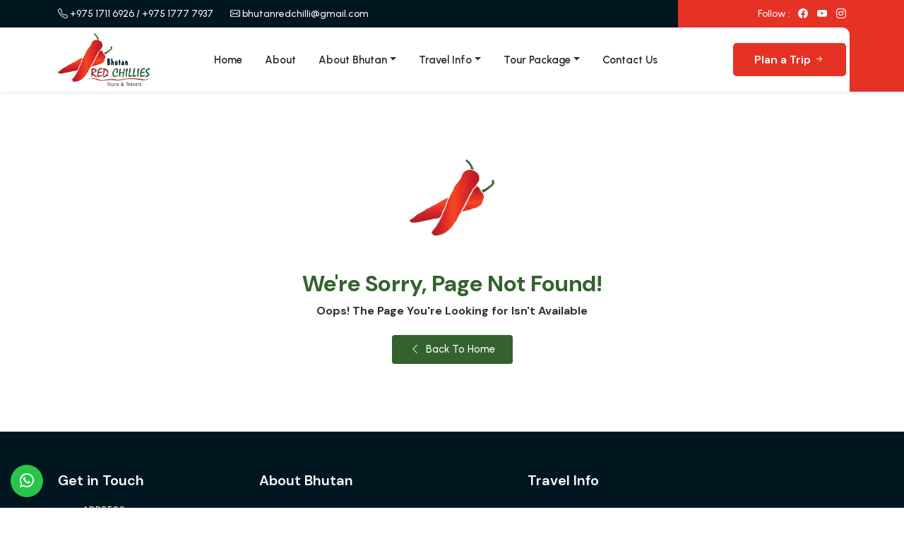

--- FILE ---
content_type: text/html; charset=UTF-8
request_url: https://www.bhutantoursandtreks.com/zhicvp/btjzyq-c.html
body_size: 13670
content:
<!DOCTYPE html><html lang="en"><head> <meta charset="utf-8"> <meta http-equiv="X-UA-Compatible" content="IE=edge"> <meta name="viewport" content="width=device-width, initial-scale=1"> <meta name="description" content=""> <title>404 - Not Found</title> <meta charset="utf-8"><meta http-equiv="X-UA-Compatible" content="IE=edge"><meta name="viewport" content="width=device-width, initial-scale=1"><base href="https://www.bhutantoursandtreks.com/"><link rel="shortcut icon" href="images/favicon.png" type="image/x-icon"><link href="css/bootstrap-and-all.css" rel="stylesheet"><link href="css/style.css" rel="stylesheet"></head><body class=""> <header class="sticky-header zindex9 shadow-sm"> <div class="header-top bg1 py-2 text-center"> <div class="container d-flex align-items-center justify-content-lg-between justify-content-center"> <ul class="d-flex flex-wrap justify-content-center align-items-center font-14 white"> <li class="me-3 me-lg-4"><i class="bi bi-telephone"></i> <a class="white" href="tel:+975 1711 6926">+975 1711 6926</a> <a class="white" href="tel:+975 1777 7937"> / +975 1777 7937</a> </li> <li><i class="bi bi-envelope"></i> <a class="white" href="mailto:bhutanredchilli@gmail.com">bhutanredchilli@gmail.com</a></li> </ul> <div class="socials d-none d-lg-block ms-3 text-end"> <ul> <span class="white font-14 me-2">Follow : </span> <li><a href="https://www.facebook.com/bhutanredchilli/" target="_blank"><i class="bi bi-facebook"></i></a></li> <li><a href="https://www.youtube.com/" target="_blank"><i class="bi bi-youtube"></i></a></li> <li><a href="https://www.instagram.com/" target="_blank"><i class="bi bi-instagram"></i></a></li> </ul> </div> </div> </div> <div class="navbar-area"> <nav class="navbar mainnav py-2 navbar-expand-lg bg1 position-relative"> <div class="container position-relative"> <div class="d-flex align-items-center"> <a class="navbar-brand p-0 m-0 zindex-1" href="https://www.bhutantoursandtreks.com"><img src="images/logo.png" class="logo-one" alt="Logo" width="130"></a> </div> <button class="navbar-toggler collapsed order-3 ms-2 me-0 me-sm-0" type="button" data-bs-toggle="collapse" data-bs-target="#navbar-content"> <div class="hamburger-toggle"> <div class="hamburger"> <span></span> <span></span> <span></span> </div> </div> </button> <div class="collapse navbar-collapse rounded" id="navbar-content"> <ul class="navbar-nav mx-auto position-relative"> <li class="nav-item"><a href="https://www.bhutantoursandtreks.com" class="nav-link goals active">Home</a></li> <li class="nav-item"><a href="about" class="nav-link goals">About</a></li> <li class="nav-item dropdown"> <a class="nav-link dropdown-toggle" href="#" data-bs-toggle="dropdown" data-bs-auto-close="outside">About Bhutan</a> <div class="dropdown-menu mega bgnone rounded shadow2 border-1"> <div class="container"> <div class="mega-content row p-3 rounded overflow-hidden"> <div class="col-12"> <ul class="m-0 p-0 setcollapse"> <li class="nav-item"><a href="national-symbols" class="nav-link">National Symbols</a></li> <li class="nav-item"><a href="bhutan-people-and-culture" class="nav-link">Bhutan People and Culture</a></li> <li class="nav-item"><a href="language-and-religion" class="nav-link">Language and Religion</a></li> <li class="nav-item"><a href="history-and-geography" class="nav-link">History and Geography</a></li> <li class="nav-item"><a href="four-zones" class="nav-link">Four Zones</a></li> <li class="nav-item"><a href="bhutan-at-a-glance" class="nav-link">Bhutan at a Glance</a></li> <li class="nav-item"><a href="country-name" class="nav-link">Country Name</a></li> <li class="nav-item"><a href="political-system" class="nav-link">Political System</a></li> <li class="nav-item"><a href="culture" class="nav-link">Bhutan Culture</a></li> <li class="nav-item"><a href="gross-national-happiness" class="nav-link">Gross National Happiness</a></li> <li class="nav-item"><a href="sports" class="nav-link">Bhutan Sports</a></li> <li class="nav-item"><a href="bhutan-food" class="nav-link">Bhutan Food</a></li> </ul> </div> </div> </div> </div> </li> <li class="nav-item dropdown"> <a class="nav-link dropdown-toggle" href="#" data-bs-toggle="dropdown" data-bs-auto-close="outside">Travel Info</a> <div class="dropdown-menu mega bgnone rounded shadow2 border-1"> <div class="container"> <div class="mega-content row p-3 rounded overflow-hidden"> <div class="col-12"> <ul class="m-0 p-0 setcollapse"> <li class="nav-item"><a href="entry-to-bhutan" class="nav-link">Entry to Bhutan</a></li> <li class="nav-item"><a href="bhutan-visa-information" class="nav-link">Bhutan Visa Information</a></li> <li class="nav-item"><a href="flights-to-bhutan" class="nav-link">Flights to Bhutan</a></li> <li class="nav-item"><a href="bhutan-tour-prices-payments" class="nav-link">Bhutan Tour Prices & Payments</a></li> <li class="nav-item"><a href="seasons-in-bhutan" class="nav-link">Seasons in Bhutan</a></li> <li class="nav-item"><a href="bhutan-travel-distance" class="nav-link">Bhutan Travel Distance</a></li> <li class="nav-item"><a href="bhutan-temperature" class="nav-link">Bhutan Temperature</a></li> <li class="nav-item"><a href="bhutan-festival" class="nav-link">Bhutan Festivals</a></li> <!-- <li class="nav-item"><a href="map-of-bhutan" class="nav-link">Map of Bhutan</a></li> --> </ul> </div> </div> </div> </div> </li> <li class="nav-item dropdown"> <a class="nav-link dropdown-toggle" href="#" data-bs-toggle="dropdown" data-bs-auto-close="outside">Tour Package</a> <div class="dropdown-menu halfa bgnone rounded shadow2 border-1"> <div class="container"> <div class="mega-content row p-3 rounded overflow-hidden"> <div class="col-12"> <ul class="m-0 p-0 setcollapse"> <li class="nav-item"><a class="nav-link" href="theme/bhutan-culture-tour">Bhutan Culture Tour</a></li> <li class="nav-item"><a class="nav-link" href="theme/bhutan-festival-tour">Bhutan Festival Tours</a></li> <li class="nav-item"><a class="nav-link" href="theme/bhutan-trekking-tours">Bhutan Trekking Tours</a></li> </ul> </div> </div> </div> </div> </li> <!-- <li class="nav-item dropdown"> <a class="nav-link dropdown-toggle" href="#" data-bs-toggle="dropdown" data-bs-auto-close="outside">Destinations</a> <div class="dropdown-menu halfa bgnone rounded shadow2 border-1"> <div class="container"> <div class="mega-content row p-3 rounded overflow-hidden"> <div class="col-12"> <ul class="m-0 p-0 setcollapse"> </ul> </div> </div> </div> </div> </li> --> <!-- <li class="nav-item dropdown"> <a class="nav-link dropdown-toggle" href="#" data-bs-toggle="dropdown" data-bs-auto-close="outside">Activities</a> <div class="dropdown-menu mega bgnone rounded shadow2 border-1"> <div class="container"> <div class="mega-content row p-3 rounded overflow-hidden"> <div class="col-12"> <ul class="m-0 p-0 setcollapse"> <li class="nav-item"><a href="special-attractions" class="nav-link">Special Attractions</a></li> <li class="nav-item"><a href="day-hikes-and-walks" class="nav-link">Day Hikes &amp; walks</a></li> <li class="nav-item"><a href="festivals" class="nav-link">Festivals</a></li> </ul> </div> </div> </div> </div> </li> --> <li class="nav-item"><a href="contact" class="nav-link">Contact Us</a></li> </ul> </div> <div class="d-none d-xl-block font-weight400 ms-auto ms-lg-3 me-1 me-lg-0 zindex-1"><a href="tour-booking" class="vs-btn style2 small ">Plan a Trip <i class="bi bi-arrow-right-short"></i></a></div> </div> </nav> </div></header> <main class="py-lg-5 text-center"> <section class="py-5"> <div class="error container"> <img src="images/icon.png" alt="404" class=" mb-3 mb-lg-4 mb-xl-5" width="120"> <h1 class="h2 fontweight600 color2">We're Sorry, Page Not Found!</h1> <p class="h6 cl3">Oops! The Page You're Looking for Isn't Available</p> <a class="btns_2 mt-3" href="https://www.bhutantoursandtreks.com"><span><i class="bi bi-chevron-left me-1"></i> Back to Home</span></a> </div> </section> </main> <footer class="position-relative zindex-1 overflow-hidden bg3"> <div class="container py-5"> <div class="row"> <div class="col-lg-3 col-md-6 col-12 my-2"> <h4 class="font-weight600 mb-3 text-white h5">Get in Touch</h4> <ul class="contact-f mb-3 "> <li> <svg xmlns="http://www.w3.org/2000/svg" width="20" height="20" fill="#fff" class="bi bi-geo-alt" viewBox="0 0 16 16"> <path d="M12.166 8.94c-.524 1.062-1.234 2.12-1.96 3.07A31.493 31.493 0 0 1 8 14.58a31.481 31.481 0 0 1-2.206-2.57c-.726-.95-1.436-2.008-1.96-3.07C3.304 7.867 3 6.862 3 6a5 5 0 0 1 10 0c0 .862-.305 1.867-.834 2.94zM8 16s6-5.686 6-10A6 6 0 0 0 2 6c0 4.314 6 10 6 10z" /> <path d="M8 8a2 2 0 1 1 0-4 2 2 0 0 1 0 4zm0 1a3 3 0 1 0 0-6 3 3 0 0 0 0 6z" /> </svg> <div class="footer-address-info"> <span class="text-uppercase text-white font-12 ls1">Address</span> <p class="white lh28 m-0">P.O Box 980, Thimphu, Bhutan</p> </div> </li> <li> <svg xmlns="http://www.w3.org/2000/svg" width="20" height="20" fill="#fff" class="bi bi-phone" viewBox="0 0 16 16"> <path d="M11 1a1 1 0 0 1 1 1v12a1 1 0 0 1-1 1H5a1 1 0 0 1-1-1V2a1 1 0 0 1 1-1h6zM5 0a2 2 0 0 0-2 2v12a2 2 0 0 0 2 2h6a2 2 0 0 0 2-2V2a2 2 0 0 0-2-2H5z" /> <path d="M8 14a1 1 0 1 0 0-2 1 1 0 0 0 0 2z" /> </svg> <div class="footer-address-info"> <span class="text-uppercase text-white font-12 ls1">Phone No</span> <p class="lh28 m-0"><a class="" href="tel:+97517116926">+975 1711 6926</a> <a href="tel:+975 1777 7937"> / +975 1777 7937</a> </p> </div> </li> <li> <svg xmlns="http://www.w3.org/2000/svg" width="20" height="20" fill="#fff" class="bi bi-envelope" viewBox="0 0 16 16"> <path d="M0 4a2 2 0 0 1 2-2h12a2 2 0 0 1 2 2v8a2 2 0 0 1-2 2H2a2 2 0 0 1-2-2V4zm2-1a1 1 0 0 0-1 1v.217l7 4.2 7-4.2V4a1 1 0 0 0-1-1H2zm13 2.383-4.758 2.855L15 11.114v-5.73zm-.034 6.878L9.271 8.82 8 9.583 6.728 8.82l-5.694 3.44A1 1 0 0 0 2 13h12a1 1 0 0 0 .966-.739zM1 11.114l4.758-2.876L1 5.383v5.73z" /> </svg> <div class="footer-address-info"> <span class="text-uppercase text-white font-12 ls1">Email ID</span> <p class="lh28 m-0"> <a class="" href="mailto:bhutanredchilli@gmail.com">bhutanredchilli@gmail.com</a> <br> </p> </div> </li> </ul> </div> <div class="col-lg-4 col-md-6 col-12 my-2"> <h4 class="font-weight600 mb-3 text-white h5">About Bhutan</h4> <ul class="m-0 p-0 font-14 white width-50"> <li><a href="national-symbols">National Symbols</a></li> <li><a href="bhutan-people-and-culture">Bhutan People and Culture</a></li> <li><a href="language-and-religion">Language and Religion</a></li> <li><a href="history-and-geography">History and Geography</a></li> <li><a href="four-zones">Four Zones</a></li> <li><a href="bhutan-at-a-glance">Bhutan at a Glance</a></li> <li><a href="country-name">Country Name</a></li> <li><a href="political-system">Political System</a></li> <li><a href="culture">Bhutan Culture</a></li> <li><a href="gross-national-happiness">Gross National Happiness</a></li> <li><a href="sports">Bhutan Sports</a></li> <li><a href="bhutan-food">Bhutan Food</a></li> </ul> </div> <div class="col-lg-4 col-md-6 col-12 my-2"> <h4 class="font-weight600 mb-3 text-white h5">Travel Info</h4> <ul class="m-0 p-0 font-14 white width-50"> <li><a href="entry-to-bhutan">Entry to Bhutan</a></li> <li><a href="bhutan-visa-information">Bhutan Visa Information</a></li> <li><a href="flights-to-bhutan">Flights to Bhutan</a></li> <li><a href="bhutan-tour-prices-payments">Bhutan Tour Prices & Payments</a></li> <li><a href="seasons-in-bhutan">Seasons in Bhutan</a></li> <li><a href="bhutan-travel-distance">Bhutan Travel Distance</a></li> <li><a href="bhutan-temperature">Bhutan Temperature</a></li> <!-- <li><a href="map-of-bhutan">Map of Bhutan</a></li> --> </ul> </div> </div> </div> <div class="py-2 bg1l "> <div class="container"> <div class="d-flex flex-column flex-md-row align-items-center align-items-md-center justify-content-center justify-content-md-between copytext"> <p class="py-1 m-0 white font-15 me-md-2">&copy; Bhutan Red Chillies Tours and Travels 2025. All Rights Reserved.</p> <div id="footers-social" class=""> <ul> <li><a class="" href="https://www.facebook.com/bhutanredchilli/" target="_blank"><i class="bi bi-facebook"></i></a></li> <li><a class="" href="https://www.youtube.com/" target="_blank"><i class="bi bi-youtube"></i></a></li> <li><a class="" href="https://www.instagram.com/" target="_blank"><i class="bi bi-instagram"></i></a></li> </ul> </div> <p class="py-1 m-0 ms-md-2"><a href="https://www.webnuk.com/" target="_blank" class="text-white" rel="nofollow">Design & Develop by Web Nuk</a></span></p> </div> </div> </div></footer><div id="toTop"></div><a class="blantershow-chat" href="https://api.whatsapp.com/send/?phone=97517116926" target="_blank"><i class="bi bi-whatsapp font-20"></i></a><div id="shinyModal" class="modal fade modalstyle" tabindex="-1" role="dialog" data-bs-backdrop="static" data-bs-keyboard="false"> <div class="modal-dialog modal-xl modal-dialog-centered"> <div class="modal-content rounded-0"> <button type="button" class="close" data-bs-dismiss="modal"><i class="bi bi-x"></i></button> <div class="modal-body p-1"> <div class="dtls p-3"></div> </div> </div> </div></div></div><!-- Common scripts --><script src="js/jquery-and-all.js"></script><script src="js/functions.js"></script><script> $('body').on('click', '.patronblock', function() { var dataURL = $(this).attr('data-href'); $('.dtls').load(dataURL, function() { $('#shinyModal').modal('show'); }); });</script><div id="fb-root"></div><script> (function(d, s, id) { var js, fjs = d.getElementsByTagName(s)[0]; if (d.getElementById(id)) return; js = d.createElement(s); js.id = id; js.src = "//connect.facebook.net/en_GB/sdk.js#xfbml=1&version=v2.10&appId=861076670634618"; fjs.parentNode.insertBefore(js, fjs); }(document, 'script', 'facebook-jssdk'));</script></body></html

--- FILE ---
content_type: text/css
request_url: https://www.bhutantoursandtreks.com/css/style.css
body_size: 43960
content:
@import url('https://fonts.googleapis.com/css2?family=DM+Sans:ital,opsz,wght@0,9..40,100..1000;1,9..40,100..1000&family=Urbanist:ital,wght@0,100..900;1,100..900&display=swap');
:root {--headingFont:"DM Sans", serif;--bodyfont:"Urbanist", serif;--font-size:15px;--main-color: #e63125;--main-color2: #33622F;--main-color3: #001722;--main-color4: #2e7539;--main-color5: #021F41;--whiteColor: #ffffff;--black-color: #2b2a2a;--gray-color: #4a4a4a;--paragraph-color: #818090;--bg-color: #F3F6FD;--transition: .5s all ease-in-out;--grad1: linear-gradient(180deg,rgba(255, 255, 255, 0) 0%,rgba(142, 255, 233, 0.19) 45.2%,rgba(164, 255, 246, 0.19) 56.25%,rgba(255,255,255,0) 100%)}
html{-webkit-font-smoothing: antialiased;-moz-osx-font-smoothing: grayscale;min-height: 100%;}
body,h1,h2,h3,h4,h5,h6{-webkit-font-smoothing:antialiased;}
body{background:#fff;line-height:1.7;color:var(--black-color);font-weight:500;font-family: var(--bodyfont);font-size: 14px;line-height: 1.7; overflow-x: hidden;}

h1,h2,h3,h4,h5,h6,.h1,.h2,.h3,.h4,.h5,.h6{color:var(--main-color3);font-family: var(--headingFont);font-weight:700;line-height:1.3}
h3{font-size:22px}
h2 span,h3 span,h4 span,h5 span,h6 span{color:var(--main-color2)}
a{ color:#333; -webkit-transition:all .2s ease; transition:all .2s ease; outline:0; text-decoration:none; -moz-transition:all .2s ease; -ms-transition:all .2s ease; -o-transition:all .2s ease; }
a:focus,a:hover{color:var(--main-color);outline:0}
.parac{color:var(--paragraph-color);}
p{margin:0 0 20px}
button,button:focus{border:0;box-shadow:none;}
.nopadding{margin:0!important;padding:0!important}
hr{margin-top:20px;margin-bottom:20px;border:0;border-top:1px solid #ddd}
.object-fits{width:100%;height:100%;object-fit:cover;}
@media (min-width: 1400px){
.container, .container-lg, .container-md, .container-sm, .container-xl, .container-xxl {max-width:1300px;}
.sticky-header .container-fluid{padding-left: 150px; padding-right: 150px;}
}
.bg55{background: #e1aa35;}
@-webkit-keyframes sticky {
0%{top:-200px}
100%{top:0}
}
@keyframes sticky {
0%{top:-200px}
100%{top:0}
}
.font1{font-family: var(--font1);}
.socials ul{margin:0;padding:0;}
.socials ul li{display:inline-block;transition: var(--transition);}
.socials ul li + li{margin-left:10px;}
.socials ul li:hover{background:rgba(255,255,255,.08);}
.socials ul li a{display:block;color:var(--whiteColor)}

.sticky-header{ width:100%; transition:all ease-in-out .3s; z-index: 3; position: relative; top:0px; -webkit-transition:all ease-in-out .3s; -moz-transition:all ease-in-out .3s; -ms-transition:all ease-in-out .3s; -o-transition:all ease-in-out .3s; }
.stickhead .sticky-header{ width: 100%; transition: all ease-in-out .3s; z-index: 15; position: relative; -webkit-transition: all ease-in-out .3s; -moz-transition: all ease-in-out .3s; -ms-transition: all ease-in-out .3s; -o-transition: all ease-in-out .3s; }
.sticky-header.sticky-active{ position:fixed; top:0; left:0; animation: sticky 2s alternate; background:var(--whiteColor);-webkit-animation: sticky 2s alternate; }
.sticky-header.sticky-active .header-top{display:none;}
.sticky-header.sticky-active .navbar-brand img{width: 120px; margin: 0;}
.sticky-header.sticky-active .navbar{padding:5px 0!important;}
.bg-trans{background: var(--main-color2)}
.stickhead .bg-trans{background: #0b1d409c;}
.navbar-brand .logo-one{margin-bottom: 0;position: relative;}
@media(max-width:991px){
.sticky-header{position:relative;top:0;}
}
@media(max-width:767px){
.sticky-header .navbar-brand img{width:110px;}
.stickhead .sticky-header{position:relative;}
}
@media(max-width:575px){
}
/*haha menu*/
.mainnav .navbar-nav .nav-item{color: var(--whiteColor);position: relative;z-index: 1;font-weight:500;padding-left: 0;padding-right: 0;padding-top: 0;padding-bottom: 0;}
.mainnav .navbar-nav > .nav-item > a{ font-size: 15px; font-weight: 600; color: var(--black-color); line-height: 24px; padding: 18px 16px; transition: var(--transition); -webkit-transition: var(--transition); -moz-transition: var(--transition); -ms-transition: var(--transition); -o-transition: var(--transition); position: relative}
.mainnav .navbar-nav .nav-item:first-child .nav-link.goals::before{display: none;}
.sticky-header.sticky-active .mainnav .navbar-nav > .nav-item > a{padding:10px 14px;}
.mainnav .navbar-nav > .nav-item:hover > a{opacity:1;color:var(--main-color)}
.mainnav .navbar-nav .nav-item .dropdown-menu{-webkit-transition:all .5s ease-in-out;transition:all .5s ease-in-out;border:none;position:absolute;padding:0;}
.mainnav .navbar-nav .nav-item.dropdown::before{content:'';position:absolute;bottom:0px;left:50%;transform:translateX(-50%);opacity:0;transition:all ease-in-out .1s;border-left:8px solid transparent;
border-right:8px solid transparent;border-bottom:10px solid var(--whiteColor);}
.mainnav .navbar-nav .nav-item.dropdown:hover::before{opacity:1;}

.mainnav .navbar-nav .nav-item .dropdown-menu li{padding: 0;margin:0;border-bottom: 1px solid rgba(255, 255, 255, 0.02);}
.mainnav .navbar-nav .nav-item .dropdown-menu li a.nav-link{color:var(--black-color);margin:0;padding:8px 10px;font-size:14px;position: relative;-webkit-transition: var(--transition);transition: var(--transition);border-bottom:1px solid rgb(209 209 209 / 37%); font-weight: 600;}
.mainnav .navbar-nav .nav-item .dropdown-menu li a:hover, .mainnav .navbar-nav .nav-item .dropdown-menu li a:focus, .mainnav .navbar-nav .nav-item .dropdown-menu li a.active {color: var(--main-color);}
.dropdown-menu.show{-webkit-animation:fadeIn .3s alternate;animation:fadeIn .3s alternate}

.dropdown-menu.mega .mega-content{background:var(--whiteColor);}
.dropdown-menu.mega .mega-content ul li{display:block;}
.dropdown-menu.mega .mega-content ul li a{position:relative;}
.nav-item.dropdown.dropdown-mega{position:relative}
@media(min-width:992px) AND (max-width:1199px){
.header-top .container,.navbar-area .container{max-width:100%;}
}
.width-50 li{display: inline-block; min-width: 48%;}
.width-50 li+li{margin-top: 5px;}

@media(min-width:992px){
.mainnav .navbar-nav .nav-item .dropdown-menu{-webkit-transition:all .5s ease-in-out;transition:all .5s ease-in-out;visibility:hidden;border-radius:0;display:block;width:300px;z-index:99;opacity:0;top:80px;left:0;-webkit-transition:var(--transition);transition:var(--transition);font-size:15px;}
.mainnav .navbar-nav .nav-item:hover .dropdown-menu{top:100%;opacity: 1;margin-top: 0;visibility: visible;-webkit-transform: scaleY(1);transform: scaleY(1);}
.nav-item a:hover .ashonkho{bottom:30%;}
.ashonkho{left: 0;bottom: 25%;font-size:17px;color:#fff;}
}
@media(max-width:1199px){
.mainnav .navbar-nav > .nav-item > a{padding:17px 15px}
}
@media(max-width:991px){
.navbar-collapse{background-color:#f1f3f7;position:absolute;right:10px;top:100%;margin-top:10px;width:100%;border:0;}
.navbar-collapse::before{content:'';position:absolute;top:-10px;right:10px;width: 0;height: 0;border-left:7px solid transparent;border-right:7px solid transparent;border-bottom:10px solid #fff;}
.dropdown-toggle::after{float:right;position: relative;top:11px;}
.navbar-collapse .default-btn{box-shadow:none;background:var(--titleColor);color:var(--whiteColor)}
.mega.shadow{box-shadow:none!important;}
.dropdown-menu .container{max-width:100%;}
.mainnav .navbar-nav .nav-item .dropdown-menu,.mainnav .navbar-nav .nav-item .dropdown-menu.show{transform:none;-webkit-transform:none;}
.mainnav .navbar-nav .nav-item .dropdown-menu.show{position:relative;opacity:1;margin-top:0;visibility: visible;top:0;width:100%;display:inline-block;padding:0;background: #fff;}
.mainnav .navbar-nav > .nav-item > a{padding:10px!important;color:#444}
.mainnav .navbar-nav .nav-item .dropdown-menu li a,.mainnav .navbar-nav .nav-item .dropdown-menu li a:hover{color:#444!important}
}
@media(max-width:575px){
.navbar-collapse{background-color:#f1f3f7;position:absolute;right:0;}
}
@media(min-width:1200px){
.nav-item.dropdown.dropdown-mega .dropdown-menu{top:auto;max-width:auto;width:100%;min-width:700px;left:50%;margin-left:-50%;}
.nav-item.dropdown.dropdown-mega .dropdown-menu.halfa{min-width:400px;}
}
@media(min-width:992px) AND (max-width:1199px){
.nav-item.dropdown.dropdown-mega .dropdown-menu{width:100%;top:auto;min-width:675px;}
.nav-item.dropdown.dropdown-mega .dropdown-menu.halfa{min-width:400px;}
}
.navbar-toggler{border:none;padding:0;outline:none;background:var(--mainColor)}
.navbar-toggler:focus{box-shadow:none}
.navbar-toggler .hamburger-toggle{position:relative;display:inline-block;width:37px;height:37px;z-index:11;float:right;background-color: rgba(255,255,255,1);border-radius:3px;}
.navbar-toggler .hamburger-toggle .hamburger{position:absolute;transform:translate(-50%,-50%) rotate(0deg);left:50%;top:50%;width:50%;height:50%;pointer-events:none;}
.navbar-toggler .hamburger-toggle .hamburger span{width:100%;height:2px;position:absolute;background:var(--main-color5);z-index:1;transition:transform .2s cubic-bezier(0.77,0.2,0.05,1),background .2s cubic-bezier(0.77,0.2,0.05,1),all .2s ease-in-out;left:0}
.navbar-toggler .hamburger-toggle .hamburger span:first-child{top:10%;transform-origin:50% 50%;transform:translate(0% -50%)!important}
.navbar-toggler .hamburger-toggle .hamburger span:nth-child(2){top:50%;transform:translate(0,-50%)}
.navbar-toggler .hamburger-toggle .hamburger span:last-child{left:0;top:auto;bottom:10%;transform-origin:50% 50%}
.navbar-toggler .hamburger-toggle .hamburger.active span{position:absolute;margin:0}
.navbar-toggler .hamburger-toggle .hamburger.active span:first-child{top:45%;transform:rotate(45deg)}
.navbar-toggler .hamburger-toggle .hamburger.active span:nth-child(2){left:50%;width:0}
.navbar-toggler .hamburger-toggle .hamburger.active span:last-child{top:45%;transform:rotate(-45deg)}

.header-top{position: relative; z-index: 1;}
.header-top::before{content: '';width: 75%;height: 100%;position: absolute;top: 0;left: 0;background: var(--main-color3);z-index: -1;}
.navbar-area{position: relative;z-index: 1;}
.navbar-area::after{content: '';position: absolute;left: 0;width: 94%;height: 100%;background: var(--whiteColor);top: 0;border-top-right-radius: 10px;}

.brb1{border-bottom: 1px solid #eee;}
.sticky-active .brb1{display: none !important;}

@media(max-width:991px){
    .sticky-header.sticky-active .navbar{padding:10px 0!important;}
    .collapsible h6::after {content:'\f4fe';font-family:'bootstrap-icons';position:absolute;right: 0;top: 5px;}
    .sticky-header .brb1{display: none !important;}
}
@media(max-width:575px){
.navbar-area .container{max-width:100%;}
.navbar-area .navbar{padding:10px 0;}
}

.btns_1,.btns_2,.btns_3,.btns_4{cursor:pointer;padding:8px 25px;display:inline-block;outline:0;font-size:15px;transition: var(--transition);border-radius:4px;font-weight:500;font-family:var(--font1); text-transform: capitalize;}
.btns_1,a.btns_1{color:var(--whiteColor);background: var(--main-color);}
.btns_1:hover,a.btns_1:hover{background: var(--main-color2);color:var(--whiteColor);}
.btns_1.green,a.btns_1.green{background:var(--main-color3)}
.btns_1.white,a.btns_1.white{background:var(--whiteColor);color:var(--main-color3)}
.btns_1.white a:hover,a.btns_1.white:hover{background:var(--main-color);color:var(--whiteColor)}
.btns_1.outiline,a.btns_1.outline,input .btns_1.outiline{color:var(--main-color);background:0 0;border:1px solid var(--main-color);padding:5px 18px}
.btns_1.outiline:hover,a.btns_1.outline:hover,input .btns_1.outiline:hover{color:var(--whiteColor);background:var(--main-color);border:1px solid var(--whiteColor)}
.btns_1.medium,a.btns_1.medium,.btns_2.medium,a.btns_2.medium,.btns_3.medium,a.btns_3.medium,.btns_4.medium,a.btns_4.medium{padding:6px 15px;font-size:14px}
.btns_1.small,.btns_1.outiline.small,.btns_2.small,.btns_3.small,.btns_4.small{padding:4px 12px; font-size: 14px;}

.btns_2,a.btns_2{color:var(--whiteColor);background: var(--main-color2);}
.btns_2:hover,a.btns_2:hover{background: var(--main-color3);color:var(--whiteColor);}
.btns_2.still:hover{background: var(--main-color2);color:var(--whiteColor);}
.btns_2.outline,a.btns_2.outline{color:var(--main-color);background:none;border:1px solid var(--main-color)}
.btns_2.outline:hover,a.btns_2.outline:hover{background: var(--main-color4);color:var(--whiteColor);border:1px solid var(--main-color4)}

.btns_3,a.btns_3{color:var(--main-color2);background: var(--whiteColor);border:1px solid var(--whiteColor)}
.btns_3:hover,a.btns_3:hover{background: var(--main-color);color:var(--whiteColor);border:1px solid var(--main-color)}
.btns_3.outline,a.btns_3.outline{color:var(--whiteColor);background:none;border:1px solid var(--whiteColor)}
.btns_3.outline:hover,a.btns_3.outline:hover{background: var(--main-color);color:var(--whiteColor);border:1px solid var(--main-color)}
.accordion-button:focus{z-index: 1;}
.btns_4,a.btns_4{color:var(--black-color);background: var(--main-color4);border:1px solid var(--main-color4)}
.color-light{color: #a1cd9e;}
.bgfb{background-color:#1778f2;}
.bgtw{background-color:#00a7e7}
.bgyt{background-color:#f50000}
.bgig{ background: #d6249f;background: radial-gradient(circle at 30% 107%, #fdf497 0%, #fdf497 5%, #fd5949 45%,#d6249f 60%,#285AEB 90%);box-shadow: 0px 3px 10px rgba(0,0,0,.25);}
img{max-width: 100%;}
.ls1{letter-spacing: 1px;}.ls2{letter-spacing:2px;}.ls3{letter-spacing:3px;}.ls5{letter-spacing:5px;}
.bglight{background-color:#fff6f5}
.bglight2{background-color:rgb(255 253 222)}
.bg1{background-color:var(--main-color);}
.bg2{background-color:var(--main-color2);}
.color1{color:var(--main-color);}
.color2{color:var(--main-color2);}
.bg3{background-color:var(--main-color3);}
.color3{color:var(--main-color3);}
.bg4{background-color: #767260;}
.bgwhite{background: rgba(255,255,255,0.1);}
.color4{color:var(--main-color4);}
.bg5{background-color:var(--main-color5);}
.color5{color:var(--main-color5);}
.br5{border-right:5px solid var(--main-color3);}
select.flatpickr-monthDropdown-months{background-image:none!important;}
.flatpickr-current-month{font-size:16px;}
.flatpickr-current-month .flatpickr-monthDropdown-months{font-weight:500;}
.bg-contain{background-size:contain;}
.heigh{height: 280px;overflow: hidden;}
.heig {height: 100%;width: 100%;object-fit: cover;}
.bg1l{background-color: #01202e;}
.shpes::before{content: '';position: absolute;top: -30px;left: -30px;background: #149d4b;width: 150px;height: 150px;border-radius: 50%;z-index: -1;opacity: 0.2;}

.ls1{letter-spacing: 1px;}.ls2{letter-spacing: 2px;}.ls3{letter-spacing: 3px;}.ls5{letter-spacing:5px;}
.bgblah{background-color: transparent;background-image: linear-gradient(90deg, #f68827 30%, #FFFFFF 30%);}
.h-100{height:100%;}
.h-100vh{min-height:100vh;}
.height90vh{min-height:90vh;}
.height80vh{min-height:80vh;}
ul,ol{margin:0;padding:0;}
ul li, ol li{list-style:none;}
.breadcrumb{background:none;margin:0;padding:0;}
.breadcrumb li {font-weight:400;font-size:14px;position:relative;}
.breadcrumb li + li{margin-left:10px;padding-left:10px;}
.breadcrumb li + li::before{content:'';position:absolute;left:-1px;top:54%;transform:translateY(-50%);border-top:5px solid transparent;border-left:5px solid #333;border-bottom:5px solid transparent;}
.breadcrumb.white li + li::before{content:'';position:absolute;left:-1px;top:54%;transform:translateY(-50%);border-top:5px solid transparent;border-left:5px solid #fff;border-bottom:5px solid transparent;}
.breadcrumb li a{display:block;}
.breadcrumb li a,.breadcrumb li {color:#212121;}
.breadcrumb.light li + li::before{border-left-color:var(--whiteColor);}
.breadcrumb.light li a,.breadcrumb.light li{color:var(--whiteColor);}
.italic{font-style: italic;}
.border-1{border:1px solid rgba(143,143,143,.15);}
.bt1{border-top:1px solid rgba(143,143,143,.15);}
.border2{border:1px solid rgba(255,255,255,.2);}
.border-1:hover{border:1px solid #e8e8e8;}
.shadow1{box-shadow: 0px 6px 30px rgba(255, 104, 26, 0.15);}
.shadow2{box-shadow:0 0 15px #0000001a;}
.rotate90{transform:rotate(90deg);}

.pushing{position:relative;display:block;}
.pushing::before{content:'';position:absolute;left:0;top:0;width:100%;height:100%;background:url(../images/zoom.svg) no-repeat center center rgba(0,0,0,.4);background-size:30px;transform:scale(.5);opacity:0;transition: all ease .3s;}
.pushing:hover::before{transform: scale(1);opacity:1;}
.bubb{position:relative;margin: auto;padding:5px 12px;transition: all .2s ease;text-decoration: none;color: var(--main-color3);display: inline-block;}
.bubb::before{content: "";position: absolute;top:5px;left:0;display: block;border-radius:50px;background: #ece7d6;width:30px;height:30px;transition: all .3s ease;}
.bubb:hover::before,.bubb:focus::before{width:100%;}
.bubb span,.bubb a{position: relative;font-size: 16px;font-weight:400;letter-spacing:1px;white-space: nowrap;}
.bubb.bdark{color: #fff;}
.bubb.bdark::before{background:rgba(255,255,255,.2);}
.bubb.blight::before{background:rgba(0,0,0,.1);}
.bb5{border-bottom:3px solid var(--main-color3)}
.linee{width:50px;height:3px;display:inline-block;}
.dest-sec .owl-stage{display:flex; flex-wrap: wrap;}
.dest-sec .owl-stage .itemss{height:100%;}
.dest-sec .owl-stage .itemss .height-100{height:100%;}

.vs-btn{ border:none; vertical-align:middle; display:inline-block; text-align:center; background-color:var(--main-color); color:var(--whiteColor); font-weight:600; font-size:16px; line-height:1; padding:15px 30px; border-radius:5px; position:relative; z-index:1; overflow:hidden;  -webkit-border-radius:5px; -moz-border-radius:5px; -ms-border-radius:5px; -o-border-radius:5px;font-family: var(--headingFont); }

.vs-btn:before,.vs-btn:after{content:"";position:absolute;top:-1px;right:-1px;bottom:-1px;left:-1px;background-color:var(--main-color);transform:scale(0);z-index:-1;border-radius:inherit;transform-origin:right bottom;transition:opacity ease 0.4s,visibility ease 0.4s,transform ease .4s}
.vs-btn:before{transform-origin:left top}
.vs-btn:hover{color:var(--whiteColor)}
.vs-btn:hover:before,.vs-btn:hover:after{transform:scale(1);opacity:1;visibility:visible}
.vs-btn.style2{background-color:var(--main-color);color:var(--whiteColor)}
.vs-btn.style2::before,.vs-btn.style2::after{background-color:var(--main-color2)}
.vs-btn.style2:hover{color:var(--whiteColor)}
.vs-btn.style3{background-color:var(--main-color2);color:var(--whiteColor)}
.vs-btn.style3::before,.vs-btn.style3::after{background-color:var(--main-color)}
.vs-btn.style4{background-color:var(--main-color)}
.vs-btn.style4::before,.vs-btn.style4::after{background-color:var(--main-color2)}
.vs-btn.style5,.vs-btn.style6,.vs-btn.style7{font-size:16px;font-weight:600;text-transform:capitalize;border-radius:15px;padding:22px 50px;background:var(--main-color);min-height:60px}
.vs-btn.style5::before,.vs-btn.style5::after,.vs-btn.style6::before,.vs-btn.style6::after,.vs-btn.style7::before,.vs-btn.style7::after{background:var(--main-color2)}
.vs-btn.style5 > i,.vs-btn.style6 > i,.vs-btn.style7 > i{min-width:20px;min-height:20px;display:inline-flex;align-items:center;justify-content:center;background-color:var(--main-color2);border-radius:50%;transition:all ease .4s}
.vs-btn.style6{background:var(--title-color)}
.vs-btn.style7{padding:22px 30px;border-radius:10px;display:inline-flex;align-items:center;gap:12px}
.vs-btn.has-arrow i{margin-left:6px}

.dots1 .owl-dots{position:absolute;left:0;width:100%;text-align:center;bottom:100px;z-index:1;}
.dots1 .owl-dots .owl-dot{display:inline-block;margin: 368px;argin:0 5px;opacity:.7}
.dots1 .owl-dots .owl-dot span{width:15px;height:15px;border-radius:50%;background:var(--main-color2);display:block;}
.dots1 .owl-dots .owl-dot.active span{background:#fff;}
.bgg{background:linear-gradient(106.68deg,rgba(207,255,250,0.2) 10.94%,#f1f5ff 33.73%,#f4e5de 46.1%,rgba(203,252,235,0.2) 72.4%)}

.navowl .owl-nav{margin:0;transition:all ease-in-out .3s;}
.navowl .owl-nav .owl-next,.navowl .owl-nav .owl-prev{position:absolute;display:inline-block;vertical-align:middle;cursor:pointer;-webkit-transition:all .4s ease;transition:all .4s ease;color:#888;width:50px;height:50px;line-height:50px;text-align:center;position:absolute;top:50%;-webkit-transform:translateY(-50%);transform:translateY(-50%);z-index:9;transition:all .4s ease;border:2px solid #fff;margin:0;padding:0;font-size:14px;font-weight:600;border-radius:50px;border:1px solid #ddd}
.navowl.medium .owl-nav .owl-next,.navowl.medium .owl-nav .owl-prev{width:40px;height:40px;line-height:40px;}
.navowl.medium .owl-nav .owl-next.disabled,.navowl.medium .owl-nav .owl-prev.disabled{opacity:.2;}
.navowl:hover .owl-nav .owl-next,.navowl:hover .owl-nav .owl-prev{opacity:1;}
.navowl .owl-nav .owl-next:hover,.navowl .owl-nav .owl-prev:hover{color:#EB4343;}
.navowl .owl-nav .owl-next{right:5px;background:url(../images/right.svg) no-repeat center center var(--whiteColor)!important;}
.navowl .owl-nav .owl-prev{left:5px;background:url(../images/left.svg) no-repeat center center var(--whiteColor)!important;}
.navowl .owl-nav .owl-next:hover{background:url(../images/right.svg) no-repeat center center var(--main-color3);}
.navowl .owl-nav .owl-prev:hover{background:url(../images/left.svg) no-repeat center center var(--main-color3);}

.navowl.yellow .owl-nav .owl-next,.navowl.yellow .owl-nav .owl-prev{ top:50%; -webkit-transform:translateY(-50%); transform:translateY(-50%); -moz-transform:translateY(-50%); -ms-transform:translateY(-50%); -o-transform:translateY(-50%); }
.navowl.yellow .owl-nav .owl-next{right:5px;background:url(../images/right.svg) no-repeat center center var(--main-color)!important;}
.navowl.yellow .owl-nav .owl-prev{left:5px;background:url(../images/left.svg) no-repeat center center var(--main-color)!important;}
.navowl.yellow .owl-nav .owl-next:hover{background:url(../images/right.svg) no-repeat center center var(--main-color2);}
.navowl.yellow .owl-nav .owl-prev:hover{background:url(../images/left.svg) no-repeat center center var(--main-color2);}

.navowl .owl-nav .owl-next i,.navowl .owl-nav .owl-prev i{font-size:20px;line-height:26px;font-weight:600;position:relative;top:2px;}
@media(max-width:991px) {
.navowl .owl-nav .owl-next,.navowl .owl-nav .owl-prev{width:40px;height:40px;}
.navowl.medium .owl-nav .owl-next,.navowl.medium .owl-nav .owl-prev{width:34px;height:34px;line-height:34px;}
}
@media(max-width:767px) {
.navowl .owl-nav .owl-next,.navowl .owl-nav .owl-prev{width:30px;height:30px;background-size:26px!important;}
.navowl.medium .owl-nav .owl-next,.navowl.medium .owl-nav .owl-prev{width:28px;height:28px;line-height:28px!important;;}
}

.navowl2 .owl-nav{margin:0;transition:all ease-in-out .3s;}
.navowl2 .owl-nav .owl-next,.navowl2 .owl-nav .owl-prev{ position:absolute; display:inline-block; vertical-align:middle; cursor:pointer; -webkit-transition:all .4s ease; transition:all .4s ease; color:#888; width:40px; height:40px; line-height:40px; border-radius:4px; text-align:center; position:absolute; top:50%; -webkit-transform:translateY(-50%); transform:translateY(-50%); z-index:9; transition:all .4s ease; border:2px solid #fff; margin:0; padding:0; font-size:14px; font-weight:600; opacity:1; -webkit-border-radius:4px; -moz-border-radius:4px; -ms-border-radius:4px; -o-border-radius:4px; }
.navowl2 .owl-nav .owl-next:hover,.navowl2 .owl-nav .owl-prev:hover{color:#EB4343;}
.navowl2 .owl-nav .owl-next{right:5px;background:url(../images/right.svg) no-repeat center center rgba(255,255,255,.8)!important;}
.navowl2 .owl-nav .owl-prev{left:5px;background:url(../images/left.svg) no-repeat center center rgba(255,255,255,.8)!important;}
@media(max-width:991px){
.navowl2 .owl-nav .owl-next,.navowl2 .owl-nav .owl-prev{width:40px;height:40px;line-height:40px;background-size:30px!important;}
.navowl2:hover .owl-nav .owl-next,.navowl2:hover .owl-nav .owl-prev{opacity:1;width:50px;}
}
@media(max-width:575px){
.navowl2 .owl-nav .owl-next,.navowl2 .owl-nav .owl-prev{width:32px;height:32px;line-height:32px;background-size:24px!important;}
.navowl2:hover .owl-nav .owl-next,.navowl2:hover .owl-nav .owl-prev{opacity:1;width:42px;}
}
.justify-p p{text-align: justify;}
.pricio{position:absolute;right:0;top:20px;background:var(--main-color3);padding:4px 10px;color:#fff;}

.dotowl .owl-dots{position:absolute;left:0;width:100%;text-align:center;bottom:-25px;z-index:1;}
.dotowl .owl-dots .owl-dot{display:inline-block;margin:0 3px;}
.dotowl .owl-dots .owl-dot span{margin:0;width:12px;height:12px;border-radius:50%;background:var(--main-color);display:block;transition:all ease-in-out .3s;transform:scale(.8);opacity:.6}
.dotowl .owl-dots .owl-dot.active span{background:var(--main-color);transform:scale(1);opacity:1;}
.dotowl2 .owl-dots{bottom:30px;}
.dotowl.ddark .owl-dot span{background:var(--main-color3)}
.dotowl.ddark .owl-dots .owl-dot.active span{background:var(--main-color3);transform:scale(1);opacity:1;}

.dark{color: #333;}
.check li{position: relative; padding-left: 20px;}
.check li::before{content: "\F271"; position: absolute; top: 0; left: 0; font-size: 13px;font-family: bootstrap-icons!important;}
.times li{position: relative; padding-left: 20px;}
.times li::before{content: "\f629"; position: absolute; top: 0; left: 0; font-size: 13px;font-family: bootstrap-icons!important;}
.bbt{border-top: 4px solid var(--main-color2);border-bottom: 4px solid var(--main-color2);}
.iselect i{position:absolute;right:10px;top:50%;transform:translateY(-50%);font-size:30px;opacity:.7}
.shakru{position:relative;padding-left:90px!important;}
.iconan{width:60px;height:60px;border-radius:50%;position:absolute;left:10px;background:#fef8ed;padding:5px;}
.breakall{word-break: break-word;}

footer a:hover,footer a:focus{color:#103378}
footer ul{margin:0;padding:0 0 10px}
footer ul.linkss li{display:inline-block;min-width:32%;}
footer ul li a{color:#eee;}
footer ul li a:hover,footer ul li a:focus{color:#fff}
#footers-social ul{margin:0;padding:0}
#footers-social ul li{display:inline-block;}
#footers-social ul li + li{margin-left:5px;}
#footers-social ul li a{ color:#ddd; display:block; font-size:16px; border-radius:50%; -webkit-border-radius:50%; -moz-border-radius:50%; -ms-border-radius:50%; -o-border-radius:50%; line-height:34px;width:34px;height:34px;text-align:center;background: #ffffff12;}
.faddress .icn-ftr{position: absolute;right: 10px;top: 5px;font-size: 35px;}
.faddress p{position:relative;margin-bottom:0;color:#333;}
.faddress p i{position:absolute;left:-5px;top:0;font-size:20px;}
.inline-list li{display:inline-block;margin:0 10px;}
.bullete li{position:relative;padding-left:14px;}
.bullete li::before{content:'';position:absolute;left:0;top:50%;transform:translateY(-50%);width:5px;height: 5px;border-radius: 50%;background:#960587;}
.form-control{font-size: 14px;color: #333;height: 48px;border-radius: 4px;font-weight: 400;border: none;border: 1px solid #eee;}
textarea.form-control{min-height:120px; resize: none;}
.form-control[readonly]{background:#fff;}
.form-control:focus{border-color:var(--main-color2);box-shadow: 0px 4px 24px 0px rgba(194, 194, 194, 0.25);}
label{font-weight:600;}
.place-cover ul{margin:0;padding:0;}
.place-cover ul li{display:inline-block;position:relative;padding-right:2px;line-height:24px;color:#444;}
.place-cover ul li::after{content: ',';}
.place-cover ul li:last-child{padding-right:0;}
.place-cover ul li:last-child::after{display:none;}
.rounded-30{ border-radius: 10px; -webkit-border-radius: 10px; -moz-border-radius: 10px; -ms-border-radius: 10px; -o-border-radius: 10px; }
.package-img{height:180px;overflow:hidden;}
.package-img .daya{position:absolute;right:16px;top:12px;bottom:auto;background:var(--main-color3);color:#fff;padding:1px 8px;border-radius:0;}
.daya{position:absolute;bottom:0;right:0;}
.masking:after{content: "";mask-image: url(../images/slider-mask.png);-webkit-mask-image: url(../images/slider-mask.png);mask-position: center center;-webkit-mask-position: center center;mask-repeat: no-repeat;-webkit-mask-repeat: repeat;mask-size: contain;-webkit-mask-size: contain;background-color: var(--whiteColor);width: 100%;height: 50px;bottom: -20px;z-index: 1;position: absolute;left: 0;right: 0;}
.bg-bottom-right{background-image: url(../images/home-intro-bg.jpg);background-position: bottom right;background-repeat: no-repeat;background-size: contain;}
.site-img::before{content: '';display: block;position: absolute;mask-image: url(../images/home-mask-shape.png);-webkit-mask-image: url(../images/home-mask-shape.png);mask-position: top left;-webkit-mask-position: top left;mask-repeat: no-repeat;-webkit-mask-repeat: no-repeat;mask-size: 100%;-webkit-mask-size: 100%;left: 0;right: 0;top: 0;bottom: 0;background-color: var(--whiteColor);z-index: 1;}
.site-img::after{content: '';display: block;left: 0;right: 0;margin: auto;position: absolute;background-color: #e6eee5;top: 0;bottom: 0;opacity: 0.4;width: 100%;}
.site-shape{position: absolute;top: 0;z-index: -1;width: 100%;height: 100%;}
.site-shape .siting-img{width: 100%; height: 700px;}
.bgwhite1{background: linear-gradient(45deg, #ffffff08, transparent);}
.elemnt-sec{ transition: var(--transition); -webkit-transition: var(--transition); -moz-transition: var(--transition); -ms-transition: var(--transition); -o-transition: var(--transition); }
.elemnt-sec:hover .elementor-image::before{opacity: 0.5;}
.elemnt-sec:hover .elementor-image::after{left: 150%;opacity: 0.5;visibility: visible;}

.elementor-image { clip-path: inset(0 0 0 0); -webkit-clip-path: inset(0 0 0 0); transform: translateX(0); position: relative; transition: transform .64s ease, -webkit-clip-path 1.26s cubic-bezier(.72,.24,.19,.82); transition: clip-path 1.26s cubic-bezier(.72,.24,.19,.82), transform .64s ease; transition: clip-path 1.26s cubic-bezier(.72,.24,.19,.82), transform .64s ease, -webkit-clip-path 1.26s cubic-bezier(.72,.24,.19,.82); }
.elementor-image::before{ content: ""; bottom: 0; right: 0; left: 0; top: 0; background: var(--main-color2); position: absolute; z-index: 1; opacity: 0; transition: all 1s ease 0s; -webkit-transition: all 1s ease 0s; -moz-transition: all 1s ease 0s; -ms-transition: all 1s ease 0s; -o-transition: all 1s ease 0s; }
.elementor-image::after{ background-color: var(--whiteColor); opacity: 0.6; top: 0; bottom: 0; content: ''; left: -50%; position: absolute; width: 200px; box-shadow: 0 0 100px var(--whiteColor); -webkit-transform: skew(-20deg); -moz-transform: skew(-20deg); -ms-transform: skew(-20deg); -o-transform: skew(-20deg); transform: skew(-20deg); opacity: 0; visibility: hidden; transition: all 1s ease 0s; -webkit-transition: all 1s ease 0s; -moz-transition: all 1s ease 0s; -ms-transition: all 1s ease 0s; -o-transition: all 1s ease 0s; }
.elementor-image img{-webkit-transform: translate3d(-10px, 0, 0);transform: translate3d(-10px, 0, 0);width: -webkit-calc(100% + 20px) !important;width: calc(100% + 20px) !important;max-width: -webkit-calc(100% + 20px) !important;max-width: calc(100% + 20px) !important;}

.page-desc h1, .page-desc h2, .page-desc h3{font-size: 24px; font-weight: 600; margin-bottom: 10px; margin-top: 10px; color: var(--main-color2);}


.slice{background-position: 50%;padding: 300px 0 20px;position: relative;background-size: cover;background-repeat: no-repeat;}
.slice svg{position: absolute;left:0;right:0;top:0;bottom:0;pointer-events: none;}
.slice::before{content:"";left:0;top:0;height:100%;width:100%;pointer-events:none;position:absolute;background:rgba(0,0,0,.4);display:block;}
.shape::after{content: "";position: absolute;left: 0;top: 0;bottom: 0;right: 0;margin: auto;width: 100%;height: 100%;background-color: var(--wdtTertiaryColor);mask: url('../images/shape1.svg');-webkit-mask-repeat: no-repeat;mask-repeat: no-repeat;-webkit-mask-size: cover;mask-size: cover;-webkit-mask-position: center center;mask-position: center center;}
.slice.intense3::before{background:rgb(11 29 64 / 40%);}
.slice.intense5::before{background:rgba(0,0,0,.5)}
.slice.intense6::before{background:rgba(0,0,0,.6)}
.count-no{position: absolute;top: -20px;right: 10px;font-size: 60px;font-weight: 300;color: #333;opacity: 0.09;}
.inner-car .slice{padding: 350px 0 40px;}
.transition{ transition: var(--transition); -webkit-transition: var(--transition); -moz-transition: var(--transition); -ms-transition: var(--transition); -o-transition: var(--transition); }
.bignewscomingin .slice{padding:350px 0 40px;}
.norepeat{background-repeat: no-repeat;}
.slice h1{color: #fff;margin-bottom: 0px;line-height: 1.2;font-size: 40px;}
.zindex-1{z-index: 1;}
.zindex_1{z-index: -1;}
.white {color: var(--whiteColor);}
.bg1a{background-color: #1a1a1a;}
.sec-car .tour_form, .sec-destpage .tour_form {background: rgb(255 252 246)!important; padding: 30px;}
.sec-car .theme_search_form_area, .sec-destpage .theme_search_form_area {margin-top: 0;border: 1px solid #e1e1e1;padding: 5px;}
.sec-car .theme_form, .sec-destpage .theme_form {text-align: center;background: var(--main-color2);}
.sec-destpage .theme_form .nav-tabs .nav-item.show .nav-link, .sec-destpage .theme_form .nav-tabs .nav-link.active{ border-radius:0; -webkit-border-radius:0 ; -moz-border-radius:0 ; -ms-border-radius:0 ; -o-border-radius:0 ; }
.lh28{line-height: 28px;}
.lh22{line-height: 22px;}
.lh20{line-height: 20px;}
.lh32{line-height: 32px;}
.lh34{line-height: 34px;}
.font-weight400{font-weight: 400;}
.font-weight500{font-weight: 500;}
.font-weight600{font-weight: 600;}
.cl3{color: #333;}
.font-12{font-size: 12px;}
.font-13{font-size: 13px;}
.font-14{font-size: 14px;}
.font-15{font-size: 15px;}
.font-16{font-size: 16px;}
.font-17{font-size: 17px;}
.font-18{font-size: 18px;}
.font-20{font-size: 20px;}
.font-24{font-size: 24px;}
.font-26{font-size: 26px;}
.font-28{font-size: 28px;}
.font-30{font-size: 30px;}
.font-32{font-size: 32px;}
.font-34{font-size: 34px;}
.font-36{font-size: 36px;}
.font-38{font-size: 38px;}
.font-40{font-size: 40px;}
.font-42{font-size: 42px;}
@media (min-width:991px){
    .sec-car .col-lg-3.col-md-6.col-sm-12.col-12, .sec-car .col-lg-3.col-md-8.col-sm-12.col-12, .sec-car .col-lg-3.col-md-4.col-sm-12.col-12, .sec-car .col-lg-3.col-md-6.col-sm-6.col-12{width: 100%;}
    .sec-destpage .col-lg-3.col-md-6.col-sm-12.col-12, .sec-destpage .col-lg-3.col-md-8.col-sm-12.col-12, .sec-destpage .col-lg-3.col-md-4.col-sm-12.col-12, .sec-destpage .col-lg-3.col-md-6.col-sm-6.col-12{width: 100%;}
}
@media (max-width:1440px){
.bignewscomingin .slice{padding:360px 0 20px;}
.slice h1{font-size:38px;}
}
@media (max-width:991px){
.slice{padding:100px 0 30px;}
.bignewscomingin .slice{padding:320px 0 20px;}
.slice h1{font-size:36px;}
}
@media (max-width:767px){
.bignewscomingin .slice{padding:280px 0 20px;}
.slice h1{font-size:32px;}
}
@media (max-width:575px){
.bignewscomingin .slice{padding:250px 0 15px;}
.slice h1{font-size:26px;}
}
.specialsection::before{content:'';position:absolute;left:0;top:0;width:30%;height:100%;background:rgba(0,0,0,.1);display:block}
@media (max-width:991px){
.specialsection::before{width:100%;height:50%;}
}

.testimonials-carousel .owl-stage{display:flex; flex-wrap: wrap;}
.testimonials-carousel .owl-stage .testimonial{height:100%;padding:10px;}
.testimonials-carousel .owl-item img{display:inline;}
.testimonial{position:relative; z-index: 1; border-bottom: 3px solid #ededed;}
.testimonial::before{content: ''; position: absolute; top: 15px; left: 15px; width: 50px; height: 50px; background: url(../images/quote-left.svg) no-repeat top left; background-size: 30px; z-index: -1;}
.testimonial::after{content: ''; position: absolute; bottom: 15px; right: 15px; width: 50px; height: 50px; background: url(../images/quote-right.svg) no-repeat bottom right; background-size: 30px; z-index: -1;}
.cardab::before,.cardab::after{content:'';width:100%;height:100%;background:rgba(255,255,255,.8);position:absolute;z-index:-1;border-radius:10px;}
.cardab::before{left:-5px;top:-5px;transform:rotate(-3deg)}
.cardab::after{right:-5px;top:-5px;transform:rotate(3deg)}

@media (min-width:992px){
.modalstyle .modal-dialog{width:800px !important;}
}
@media (min-width:768px) and(max-width:991px){
.modalstyle .modal-dialog{width:760px !important;}
}
.lh30{line-height: 30px;}
.modal-content{border: none;}
body.modal-open .inner-body, body.modal-open .top_bar_travel,body.modal-open .navbar, body.modal-open .main-footer {filter:blur(4px);-moz-filter:blur(4px);-webkit-filter:blur(4px);-o-filter:blur(4px);}
.modalstyle .close{position: absolute;right: 20px;opacity: 1;color: #333;font-size: 40px;font-weight: 500;top: 20px;border: none;background: none;z-index: 3;padding: 0;margin: 0px;border-radius: 4px;-webkit-border-radius: 4px;-moz-border-radius: 4px;-ms-border-radius: 4px;-o-border-radius: 4px;width: auto;height: auto;line-height: 20px;}
.modalstyle textarea{height:120px;resize:none;}
a.blantershow-chat {width:46px;height:46px;line-height:1.7;text-align:center;background:#2ac44c;color:#fff;position: fixed;font-weight:300;z-index:98;bottom:15px;left:15px;padding:5px;border-radius:50px;}
#toTop{ width:46px; height:46px; background-color:var(--main-color2); padding:5px 10px; line-height:20px; border-radius:50px; position:fixed; right:15px; bottom:15px; cursor:pointer; display:none; color:var(--whiteColor); font-size:22px; line-height:32px; z-index:3; text-align:center; -webkit-border-radius:50px; -moz-border-radius:50px; -ms-border-radius:50px; -o-border-radius:50px; }
#toTop:before{content:"\f286";font-family:'bootstrap-icons';font-weight:300;}
#toTop.show{display:block;}
.m-icon{position: relative;top: 1px;margin-right: 4px;}
.flatpickr-day.disabled{opacity:.3}

.featured-us-item {position: relative;padding: 15px;padding-left: 60px;border-bottom: 2px solid var(--main-color2);background: linear-gradient(to top, #e8feff, transparent);}
.featured-us-item i{position: absolute;top: 20px;left: 10px;font-size: 40px;color: var(--main-color2);}
.borderend div+div{border-left: 1px solid #f8f9fa29;}
.brb2{border-bottom: 2px solid var(--main-color3);}
.grd1{background: linear-gradient(to top, #f4fbff, transparent);}

.places-sec::before{content: ''; position: absolute; top: 0; left: 0; width: 100%; height: 100%;background: #212121;opacity: 0.1; z-index: 1;}
.places-sec:hover{ transition:var(--transition); -webkit-transition:var(--transition) ; -moz-transition:var(--transition) ; -ms-transition:var(--transition) ; -o-transition:var(--transition) ; }
.places-sec img{transition:var(--transition); -webkit-transition:var(--transition) ; -moz-transition:var(--transition) ; -ms-transition:var(--transition) ; -o-transition:var(--transition) ; }
.places-sec:hover img{ transform: scale(1.1) ; transition:var(--transition); -webkit-transition:var(--transition); -moz-transition:var(--transition); -ms-transition:var(--transition); -o-transition:var(--transition); -webkit-transform: scale(1.1) ; -moz-transform: scale(1.1) ; -ms-transform: scale(1.1) ; -o-transform: scale(1.1) ; }
.places-sec .itm{position: absolute;bottom: 0;width: 100%;background: #ffffffde;padding: 15px;z-index: 1; text-align: center;}
.places-sec .itm span{width: 35px;height: 35px;text-align: center;border-radius: 50%;background: var(--main-color);color: var(--whiteColor);line-height: 35px;}
.bandefacto .owl-dots{bottom: 0;}

.maps-icon{position: relative;}
.maps-icon::before{position: absolute; counter-reset: none;}
.right-shape::before{ content: ''; position: absolute; top: 0; right: 0; width: 30%; height: 100%; background: var(--main-color2); border-radius: 25px 0 0 123px; -webkit-border-radius: 25px 0 0 123px; -moz-border-radius: 25px 0 0 123px; -ms-border-radius: 25px 0 0 123px; -o-border-radius: 25px 0 0 123px; }
.thumbnail .btns_1.small:hover{background: var(--whiteColor); color: var(--main-color);}
.bgwp{color: #14ad53;}
.bar{position: relative;width: 100%;display: block;margin: 15px 0;height: 1px;background: #d5d5d5;}
.bar::before{content: '';width: 20%;height: 2px;position: absolute;top: -1px;left: 0;background: var(--main-color);}
.halfimg::before{content: ''; position: absolute; top: 0; left: 0; width: 100%; background: url(../images/hometopbg.jpg) no-repeat top; height: 50%; z-index: -1; opacity: 0.5;}
.halfimgbottom::before{content: ''; position: absolute; bottom: 0; left: 0; width: 100%; background: url(../images/menu.jpg) no-repeat bottom; height: 80%; z-index: -1; opacity: 0.8;}
.testi-sec::before{content: ''; position: absolute; right: 0; width: 50%; height: 100%; background: #efffee; top: 0; z-index: -1;}
.contact-f li{position: relative; padding-left: 35px;color: #fff;list-style: none;display: block;}
.contact-f li+li{ margin-top: 10px;}
.contact-f li svg{ position: absolute; top: 50%; left: 0; transform: translateY(-50%); -webkit-transform: translateY(-50%); -moz-transform: translateY(-50%); -ms-transform: translateY(-50%); -o-transform: translateY(-50%); }
.contact-f li a{color: #fff;}

.ellipsis{white-space: nowrap;overflow: hidden;text-overflow: ellipsis; display: -webkit-box;-webkit-box-orient: vertical;-webkit-line-clamp: 1; width: 100%;}

.heavypx{overflow: hidden;}
.herry{position:absolute;left:-2%;bottom:0;width:104%;max-width:104%;}
.herry.ulta{top:-1px;bottom:auto;transform:rotate(-180deg);}

.about-one__image{position:relative;margin:28px 0 0}
@media (max-width: 767px) {
.about-one__image .col-md-5,.about-one__image .col-md-7{width:50%}
}
.about-one__image__one{position:relative}
.about-one__image__one img{max-width:100%;height:auto;border-radius:119px}
.about-one__image__one img + img{margin-top:16px}
.about-one__image__one svg{width:178px;height:30px;stroke-width:2px;stroke:var(--trevlo-base,#FF5956);position:absolute;left:10px;bottom:-23px;fill:transparent;animation:zumpTop 3s infinite linear}
@media (max-width: 767px) {
.about-one__image__one svg{display:none}
}
.about-one__image__two{position:relative}
.about-one__image__two svg{width:163px;height:75px;stroke-width:2px;stroke:var(--trevlo-base,#FF5956);position:absolute;left:0;top:-28px;fill:transparent;animation:zumpBottom 3s infinite linear}
@media (max-width: 767px) {
.about-one__image__two svg{display:none}
}
.about-one__image__two img{max-width:100%;height:auto;border-radius:135px}
.about-one__image__two__shape{position:absolute;bottom:-147px;left:-100px}
.about-one__image__two__shape img{border-radius:0;animation:zoomBig 3s linear infinite}
@keyframes zoomBig {
0%{transform:scale(1,1)}
50%{transform:scale(0.8,0.8)}
100%{transform:scale(1,1)}
}
.bg-gray{background: #fafafa;}
@media only screen and (max-width:1400px) {
    .m-icon{display: none;}
    .mainnav::after{display: none;}
    .mainnav::before{width: 190px;}
}
@media only screen and (max-width:1200px) {
    .mainnav::before{display: none;}
    .navbar-expand-lg .navbar-nav{ margin: 0 0 0 auto !important;}
    .navbar-area::after, .header-top::before{ width: 100%; border-radius: 0; -webkit-border-radius: 0; -moz-border-radius: 0; -ms-border-radius: 0; -o-border-radius: 0; }

}
@media only screen and (max-width:1024px) {
    .stickhead .sticky-header{position: relative; top: 0;}
    .theme_search_form_area{margin-top: 0 !important;}
    .right-shape::before{display: none;}
    .stickhead .bg-trans{background: var(--main-color2);}
}

@media only screen and (max-width:991px) {
        .navbar-expand-lg .navbar-nav {margin: 0 0 0 20px!important;}
        .testi-sec::before{width: 100%; height: 50%;}
}
@media only screen and (max-width:767px) {
    .bandefacto .item{height: auto !important;}
    .copytext{text-align: center;}
    .inner-car .slice{padding: 150px 0 20px;}
    .sticky-header.sticky-active .navbar-brand img{width: 90px;}
    .masking:after{height: 30px;bottom: -10px;}
}

--- FILE ---
content_type: text/javascript
request_url: https://www.bhutantoursandtreks.com/js/functions.js
body_size: 9092
content:
jQuery(function ($) {
  "use strict";
  $(window).on("scroll", function () {
    var scroll = $(window).scrollTop();
    if (scroll >= 200) {
      $(".sticky-header").addClass("sticky-active");
    } else {
      $(".sticky-header").removeClass("sticky-active");
    }
  });
  (function ($) {
    $(document).ready(function () {
      $("ul.dropdown-menu [data-bs-toggle=dropdown]").on(
        "click",
        function (event) {
          event.preventDefault();
          event.stopPropagation();
          $(this).parent().siblings().removeClass("open");
          $(this).parent().toggleClass("open");
        }
      );
    });
  })(jQuery);
  document.addEventListener("click", function (e) {
    /* Hamburger menu*/
    if (e.target.classList.contains("hamburger-toggle")) {
      e.target.children[0].classList.toggle("active");
    }
  });
  $(".kadush a,.kadush h6").on("mouseover", function () {
    var value = $(this).attr("data-img-src");
    $("img.typical").attr("src", value);
  });
  if ($(this)["width"]() < 992) {
    $(".collapsible .setcollapse")["addClass"]("collapse");
  } else {
    $(".collapsible .setcollapse")["removeClass"]("collapse");
  }
  /*first, we need to show tab-content on mouseover*/
  $(".dropdown-mega .nav-link").mouseover(function () {
    $(this).tab("show");
  });
  /* on quick hover, we need to remove the active class from the related tab panel*/
  $(".dropdown-mega .nav-link").on("show.bs.tab", function (e) {
    const tabPanelId = e.relatedTarget.getAttribute("href");
    $(tabPanelId).removeClass("active");
  });

  $(document).ready(function () {
    $("a.trigger").on("click", function (event) {
      if (this.hash !== "") {
        event.preventDefault();
        var hash = this.hash;
        $("html, body").animate(
          {
            scrollTop: $(hash).offset().top - 55,
          },
          800,
          function () {}
        );
      }
    });
  });

  $(".bgimg").each(function (i, obj) {
    var action = $(obj).attr("data-bg"); //alert(action);
    $(obj).css("background-image", "url(" + action + ")");
  });


  $(".sidebar").theiaStickySidebar({
    additionalMarginTop: 90,
  });

  $(".tour_form .dropdown-menu").on("click", function (e) {
    e.stopPropagation();
  });
  $(".holiday-guest").on("change", function (e) {
    e.preventDefault();
    var adultsholiday = $("#adults").val();
    var childrenholiday = $("#children").val();
    var infantholiday = $("#infant").val();
    var totalgstholiday =
      parseInt(adultsholiday) +
      parseInt(childrenholiday) +
      parseInt(infantholiday);
    $("#guestsholiday").html(
      adultsholiday +
        " Adult, " +
        childrenholiday +
        " Children, " +
        infantholiday +
        " Infant"
    );
    $("#totalholiday").html(totalgstholiday);
  });
  $(".flight-guest").on("change", function (e) {
    e.preventDefault();
    var adultsflight = $("#adultsfl").val();
    var childrenflight = $("#childrenfl").val();
    var infantflight = $("#infantfl").val();
    var totalgstflight =
      parseInt(adultsflight) +
      parseInt(childrenflight) +
      parseInt(infantflight);
    $("#guestsflight").html(
      adultsflight +
        " Adult, " +
        childrenflight +
        " Children, " +
        infantflight +
        " Infant"
    );
    $("#totalflight").html(totalgstflight);
  });

  $(".flight-guest2").on("change", function (e) {
    e.preventDefault();
    var adultsflight2 = $("#adultsfl2").val();
    var childrenflight2 = $("#childrenfl2").val();
    var infantflight2 = $("#infantfl2").val();
    var totalgstflight2 =
      parseInt(adultsflight2) +
      parseInt(childrenflight2) +
      parseInt(infantflight2);
    $("#guestsflight2").html(
      adultsflight2 +
        " Adult, " +
        childrenflight2 +
        " Children, " +
        infantflight2 +
        " Infant"
    );
    $("#totalflight2").html(totalgstflight2);
  });
  $(".hotel-guest").on("change", function (e) {
    e.preventDefault();
    var adultshotel = $("#adultshotel").val();
    var childrenhotel = $("#childrenhotel").val();
    var infanthotel = $("#infanthotel").val();
    var totalgsthotel =
      parseInt(adultshotel) + parseInt(childrenhotel) + parseInt(infanthotel);
    $("#guestshotel").html(
      adultshotel +
        " Adult, " +
        childrenhotel +
        " Children, " +
        infanthotel +
        " Infant"
    );
    $("#totalhotel").html(totalgsthotel);
  });

  $(".datepick").flatpickr({
    dateFormat: "d M, Y",
    minDate: new Date().fp_incr(+2),
    allowInput: true,
    disableMobile: "true",
  });
  $(".datepicker").flatpickr({
    dateFormat: "d M, Y",
    minDate: new Date().fp_incr(+2),
    allowInput: true,
    disableMobile: "true",
  });
  if ($(window).width() < 576) {
    $(".datepickrange").flatpickr({
      minDate: "today",
      allowInput: true,
      disableMobile: "true",
      mode: "range",
      closeOnSelect: true,
      minDate: new Date().fp_incr(+2),
      showMonths: 1,
      dateFormat: "d M, Y",
      plugins: [
        new rangePlugin({
          input: "#checkout,#checkout2",
        }),
      ],
      onClose: function (selectedDates, dateStr, instance) {
        if (selectedDates.length == 1) {
          instance.setDate([selectedDates[0], selectedDates[0]], true);
        }
      },
    });
    $(".datepickrange2").flatpickr({
      minDate: "today",
      allowInput: true,
      disableMobile: "true",
      mode: "range",
      closeOnSelect: true,
      minDate: new Date().fp_incr(+2),
      showMonths: 1,
      dateFormat: "d M, Y",
      plugins: [
        new rangePlugin({
          input: "#checkout2",
        }),
      ],
      onClose: function (selectedDates, dateStr, instance) {
        if (selectedDates.length == 1) {
          instance.setDate([selectedDates[0], selectedDates[0]], true);
        }
      },
    });
    $(".datepickrange3").flatpickr({
      minDate: "today",
      allowInput: true,
      disableMobile: "true",
      mode: "range",
      closeOnSelect: true,
      minDate: new Date().fp_incr(+2),
      showMonths: 1,
      enableTime: true,
      dateFormat: "d M, Y H:i",
      plugins: [
        new rangePlugin({
          input: "#checkout3",
        }),
      ],
      onClose: function (selectedDates, dateStr, instance) {
        if (selectedDates.length == 1) {
          instance.setDate([selectedDates[0], selectedDates[0]], true);
        }
      },
    });
  } else {
    $(".datepickrange").flatpickr({
      minDate: "today",
      allowInput: true,
      disableMobile: "true",
      mode: "range",
      minDate: "today",
      closeOnSelect: true,
      showMonths: 2,
      enableTime: false,
      dateFormat: "d M, Y",
      plugins: [
        new rangePlugin({
          input: "#checkout",
        }),
      ],
      onClose: function (selectedDates, dateStr, instance) {
        if (selectedDates.length == 1) {
          instance.setDate([selectedDates[0], selectedDates[0]], true);
        }
      },
    });
    $(".datepickrange2").flatpickr({
      minDate: "today",
      allowInput: true,
      disableMobile: "true",
      mode: "range",
      minDate: "today",
      closeOnSelect: true,
      showMonths: 2,
      enableTime: false,
      dateFormat: "d M, Y",
      plugins: [
        new rangePlugin({
          input: "#checkout2",
        }),
      ],
      onClose: function (selectedDates, dateStr, instance) {
        if (selectedDates.length == 1) {
          instance.setDate([selectedDates[0], selectedDates[0]], true);
        }
      },
    });
    $(".datepickrange3").flatpickr({
      minDate: "today",
      allowInput: true,
      disableMobile: "true",
      mode: "range",
      minDate: "today",
      closeOnSelect: true,
      showMonths: 2,
      enableTime: true,
      dateFormat: "d M, Y H:i",
      plugins: [
        new rangePlugin({
          input: "#checkout3",
        }),
      ],
      onClose: function (selectedDates, dateStr, instance) {
        if (selectedDates.length == 1) {
          instance.setDate([selectedDates[0], selectedDates[0]], true);
        }
      },
    });
  }

  $(window).scroll(function () {
    if ($(window).scrollTop() > 300) {
      $("#toTop").addClass("show");
    } else {
      $("#toTop").removeClass("show");
    }
  });

  $("#toTop").on("click", function (e) {
    e.preventDefault();
    $("html, body").animate({ scrollTop: 0 }, "300");
  });

  $(function () {
    var url = window.location.href;
    var page = url.substr(url.lastIndexOf("/") + 1);
    /*$('.getactive a[href*="'+page+'"]').addClass('active');*/
    $('.getactive a[href*="' + page + '"]')
      .closest("li")
      .addClass("active")
      .siblings()
      .removeClass("active");
    $('.getactive a[href*="' + page + '"]')
      .closest("li.has-sub")
      .addClass("active")
      .siblings()
      .removeClass("active");
  });
});
